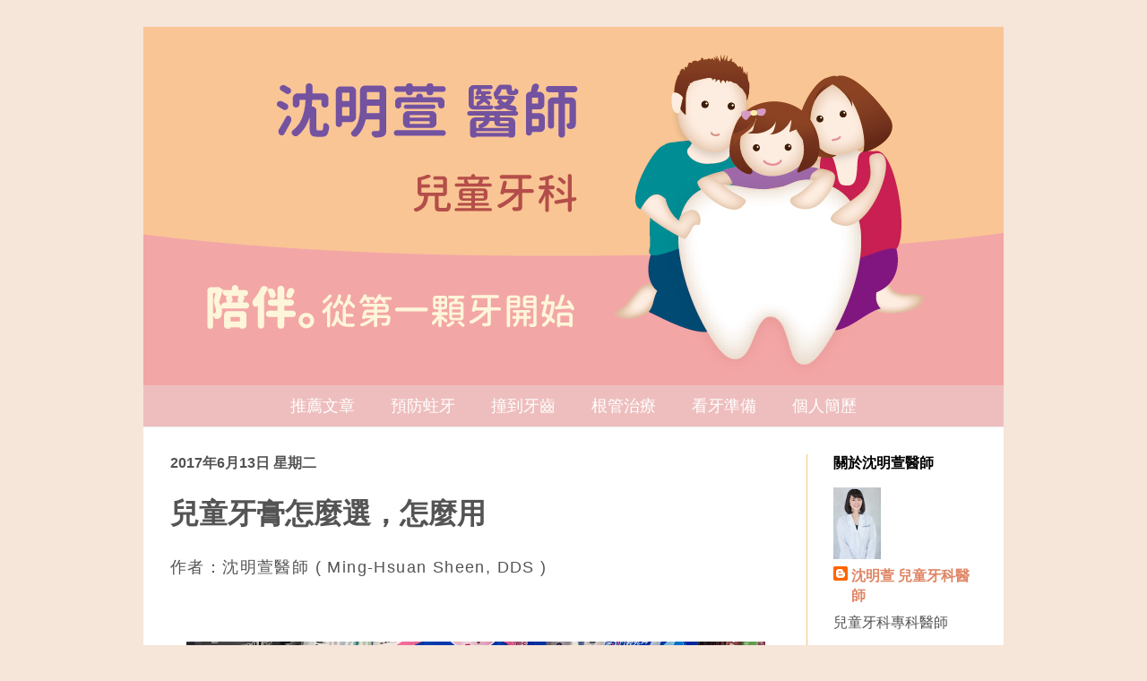

--- FILE ---
content_type: text/html; charset=UTF-8
request_url: http://www.pedosheen.com/2017/06/blog-post.html
body_size: 16961
content:
<!DOCTYPE html>
<!-- Created by Jainn-Shiun Chiu, Wei-Lin Tsai, I-Chen Tsai. Maintained and updated by Wei-Lin Tsai, I-Chen Tsai. (20170314) --><html class='v2' dir='ltr' itemscope='itemscope' itemtype='http://schema.org/Blog' xmlns='http://www.w3.org/1999/xhtml' xmlns:b='http://www.google.com/2005/gml/b' xmlns:data='http://www.google.com/2005/gml/data' xmlns:expr='http://www.google.com/2005/gml/expr'>
<head>
<link href='https://www.blogger.com/static/v1/widgets/335934321-css_bundle_v2.css' rel='stylesheet' type='text/css'/>
<meta content='width=1100' name='viewport'/>
<meta content='text/html; charset=UTF-8' http-equiv='Content-Type'/>
<meta content='blogger' name='generator'/>
<link href='http://www.pedosheen.com/favicon.ico' rel='icon' type='image/x-icon'/>
<link href='http://www.pedosheen.com/2017/06/blog-post.html' rel='canonical'/>
<link rel="alternate" type="application/atom+xml" title="兒童牙醫沈明萱 - Atom" href="http://www.pedosheen.com/feeds/posts/default" />
<link rel="alternate" type="application/rss+xml" title="兒童牙醫沈明萱 - RSS" href="http://www.pedosheen.com/feeds/posts/default?alt=rss" />
<link rel="service.post" type="application/atom+xml" title="兒童牙醫沈明萱 - Atom" href="https://www.blogger.com/feeds/677623464809643408/posts/default" />

<link rel="alternate" type="application/atom+xml" title="兒童牙醫沈明萱 - Atom" href="http://www.pedosheen.com/feeds/8364341833214825255/comments/default" />
<!--Can't find substitution for tag [blog.ieCssRetrofitLinks]-->
<link href='https://blogger.googleusercontent.com/img/b/R29vZ2xl/AVvXsEgRPBZe6XRf19QipinHG2yvfZJZvd3YT5XSsWS7MJ2z_PLAowAb4_XfIibGPNf5FE5Pb6CTuO2NtNfHkNmfqDSXBKDLxk3Jfvf27apJPGeDjlRB3J7VkMtkieg-e5Af301QtWe5lCw6waE/s1600/%25E7%2589%2599%25E8%2586%258F.001.jpeg' rel='image_src'/>
<meta content='市售的牙膏品牌這麼多，各位爸爸、媽媽是如何幫小朋友選牙膏呢？' name='description'/>
<meta content='http://www.pedosheen.com/2017/06/blog-post.html' property='og:url'/>
<meta content='兒童牙膏怎麼選，怎麼用' property='og:title'/>
<meta content='市售的牙膏品牌這麼多，各位爸爸、媽媽是如何幫小朋友選牙膏呢？' property='og:description'/>
<meta content='https://blogger.googleusercontent.com/img/b/R29vZ2xl/AVvXsEgRPBZe6XRf19QipinHG2yvfZJZvd3YT5XSsWS7MJ2z_PLAowAb4_XfIibGPNf5FE5Pb6CTuO2NtNfHkNmfqDSXBKDLxk3Jfvf27apJPGeDjlRB3J7VkMtkieg-e5Af301QtWe5lCw6waE/w1200-h630-p-k-no-nu/%25E7%2589%2599%25E8%2586%258F.001.jpeg' property='og:image'/>
<!-- Begin Open Graph metadata -->
<meta content='兒童牙醫沈明萱' property='og:site_name'/>
<meta content='市售的牙膏品牌這麼多，各位爸爸、媽媽是如何幫小朋友選牙膏呢？' itemprop='description' property='og:description'/>
<meta content='188958798173161' property='fb:app_id'/>
<meta content='article' property='og:type'/>
<meta content='兒童牙膏怎麼選，怎麼用 | 兒童牙醫沈明萱' property='og:title'/>
<meta content='兒童牙膏怎麼選，怎麼用' itemprop='keywords'/>
<meta content='https://blogger.googleusercontent.com/img/b/R29vZ2xl/AVvXsEgRPBZe6XRf19QipinHG2yvfZJZvd3YT5XSsWS7MJ2z_PLAowAb4_XfIibGPNf5FE5Pb6CTuO2NtNfHkNmfqDSXBKDLxk3Jfvf27apJPGeDjlRB3J7VkMtkieg-e5Af301QtWe5lCw6waE/s1600/%25E7%2589%2599%25E8%2586%258F.001.jpeg' itemprop='image' name='twitter:image' property='og:image'/>
<meta content='1200' property='og:image:width'/>
<meta content='630' property='og:image:height'/>
<meta content='zh_TW' property='og:locale'/>
<!-- End Open Graph metadata -->
<title>兒童牙醫沈明萱: 兒童牙膏怎麼選&#65292;怎麼用</title>
<style id='page-skin-1' type='text/css'><!--
/*
-----------------------------------------------
Blogger Template Style    Name:     Simple
Designer: Josh Peterson   URL:      www.noaesthetic.com
----------------------------------------------- */
#navbar-iframe{opacity:0.0;filter:alpha(Opacity=0)}
#navbar-iframe:hover{opacity:1.0;filter:alpha(Opacity=100, FinishedOpacity=100)}
/* Variable definitions
====================
<Variable name="keycolor" description="Main Color" type="color" default="#66bbdd"/>
<Group description="Page Text" selector="body">
<Variable name="body.font" description="Font" type="font"
default="normal normal 12px 微軟正黑體, Arial, Tahoma, Helvetica, FreeSans, sans-serif"/>
<Variable name="body.text.color" description="Text Color" type="color" default="#222222"/>
</Group>
<Group description="Backgrounds" selector=".body-fauxcolumns-outer">
<Variable name="body.background.color" description="Outer Background" type="color" default="#66bbdd"/>
<Variable name="content.background.color" description="Main Background" type="color" default="#ffffff"/>
<Variable name="header.background.color" description="Header Background" type="color" default="transparent"/>
</Group>
<Group description="Links" selector=".main-outer">
<Variable name="link.color" description="Link Color" type="color" default="#2288bb"/>
<Variable name="link.visited.color" description="Visited Color" type="color" default="#888888"/>
<Variable name="link.hover.color" description="Hover Color" type="color" default="#33aaff"/>
</Group>
<Group description="Blog Title" selector=".header h1">
<Variable name="header.font" description="Font" type="font"
default="normal normal 60px 微軟正黑體, Arial, Tahoma, Helvetica, FreeSans, sans-serif"/>
<Variable name="header.text.color" description="Title Color" type="color" default="#3399bb" />
</Group>
<Group description="Blog Description" selector=".header .description">
<Variable name="description.text.color" description="Description Color" type="color"
default="#777777" />
</Group>
<Group description="Tabs Text" selector=".tabs-inner .widget li a">
<Variable name="tabs.font" description="Font" type="font"
default="normal normal 14px 微軟正黑體, Arial, Tahoma, Helvetica, FreeSans, sans-serif"/>
<Variable name="tabs.text.color" description="Text Color" type="color" default="#999999"/>
<Variable name="tabs.selected.text.color" description="Selected Color" type="color" default="#000000"/>
</Group>
<Group description="Tabs Background" selector=".tabs-outer .PageList">
<Variable name="tabs.background.color" description="Background Color" type="color" default="#f5f5f5"/>
<Variable name="tabs.selected.background.color" description="Selected Color" type="color" default="#eeeeee"/>
</Group>
<Group description="Post Title" selector="h3.post-title, .comments h4">
<Variable name="post.title.font" description="Font" type="font"
default="normal normal 22px 微軟正黑體, Arial, Tahoma, Helvetica, FreeSans, sans-serif"/>
</Group>
<Group description="Date Header" selector=".date-header">
<Variable name="date.header.color" description="Text Color" type="color"
default="#545454"/>
<Variable name="date.header.background.color" description="Background Color" type="color"
default="transparent"/>
</Group>
<Group description="Post Footer" selector=".post-footer">
<Variable name="post.footer.text.color" description="Text Color" type="color" default="#666666"/>
<Variable name="post.footer.background.color" description="Background Color" type="color"
default="#f9f9f9"/>
<Variable name="post.footer.border.color" description="Shadow Color" type="color" default="#eeeeee"/>
</Group>
<Group description="Gadgets" selector="h2">
<Variable name="widget.title.font" description="Title Font" type="font"
default="normal bold 11px 微軟正黑體, Arial, Tahoma, Helvetica, FreeSans, sans-serif"/>
<Variable name="widget.title.text.color" description="Title Color" type="color" default="#000000"/>
<Variable name="widget.alternate.text.color" description="Alternate Color" type="color" default="#999999"/>
</Group>
<Group description="Images" selector=".main-inner">
<Variable name="image.background.color" description="Background Color" type="color" default="#ffffff"/>
<Variable name="image.border.color" description="Border Color" type="color" default="#eeeeee"/>
<Variable name="image.text.color" description="Caption Text Color" type="color" default="#545454"/>
</Group>
<Group description="Accents" selector=".content-inner">
<Variable name="body.rule.color" description="Separator Line Color" type="color" default="#eeeeee"/>
<Variable name="tabs.border.color" description="Tabs Border Color" type="color" default="#f0c486"/>
</Group>
<Variable name="body.background" description="Body Background" type="background"
color="#f6e5d9" default="$(color) none repeat scroll top left"/>
<Variable name="body.background.override" description="Body Background Override" type="string" default=""/>
<Variable name="body.background.gradient.cap" description="Body Gradient Cap" type="url"
default="url(http://www.blogblog.com/1kt/simple/gradients_light.png)"/>
<Variable name="body.background.gradient.tile" description="Body Gradient Tile" type="url"
default="url(http://www.blogblog.com/1kt/simple/body_gradient_tile_light.png)"/>
<Variable name="content.background.color.selector" description="Content Background Color Selector" type="string" default=".content-inner"/>
<Variable name="content.padding" description="Content Padding" type="length" default="10px"/>
<Variable name="content.padding.horizontal" description="Content Horizontal Padding" type="length" default="0px"/>
<Variable name="content.shadow.spread" description="Content Shadow Spread" type="length" default="40px"/>
<Variable name="content.shadow.spread.webkit" description="Content Shadow Spread (WebKit)" type="length" default="5px"/>
<Variable name="content.shadow.spread.ie" description="Content Shadow Spread (IE)" type="length" default="10px"/>
<Variable name="main.border.width" description="Main Border Width" type="length" default="0"/>
<Variable name="header.background.gradient" description="Header Gradient" type="url" default="none"/>
<Variable name="header.shadow.offset.left" description="Header Shadow Offset Left" type="length" default="-1px"/>
<Variable name="header.shadow.offset.top" description="Header Shadow Offset Top" type="length" default="-1px"/>
<Variable name="header.shadow.spread" description="Header Shadow Spread" type="length" default="1px"/>
<Variable name="header.padding" description="Header Padding" type="length" default="30px"/>
<Variable name="header.border.size" description="Header Border Size" type="length" default="1px"/>
<Variable name="header.bottom.border.size" description="Header Bottom Border Size" type="length" default="0"/>
<Variable name="header.border.horizontalsize" description="Header Horizontal Border Size" type="length" default="0"/>
<Variable name="description.text.size" description="Description Text Size" type="string" default="140%"/>
<Variable name="tabs.margin.top" description="Tabs Margin Top" type="length" default="0" />
<Variable name="tabs.margin.side" description="Tabs Side Margin" type="length" default="30px" />
<Variable name="tabs.background.gradient" description="Tabs Background Gradient" type="url"
default="url(http://www.blogblog.com/1kt/simple/gradients_light.png)"/>
<Variable name="tabs.border.width" description="Tabs Border Width" type="length" default="1px"/>
<Variable name="tabs.bevel.border.width" description="Tabs Bevel Border Width" type="length" default="1px"/>
<Variable name="date.header.padding" description="Date Header Padding" type="string" default="inherit"/>
<Variable name="date.header.letterspacing" description="Date Header Letter Spacing" type="string" default="inherit"/>
<Variable name="date.header.margin" description="Date Header Margin" type="string" default="inherit"/>
<Variable name="post.margin.bottom" description="Post Bottom Margin" type="length" default="25px"/>
<Variable name="image.border.small.size" description="Image Border Small Size" type="length" default="2px"/>
<Variable name="image.border.large.size" description="Image Border Large Size" type="length" default="5px"/>
<Variable name="page.width.selector" description="Page Width Selector" type="string" default=".region-inner"/>
<Variable name="page.width" description="Page Width" type="string" default="auto"/>
<Variable name="main.section.margin" description="Main Section Margin" type="length" default="15px"/>
<Variable name="main.padding" description="Main Padding" type="length" default="15px"/>
<Variable name="main.padding.top" description="Main Padding Top" type="length" default="30px"/>
<Variable name="main.padding.bottom" description="Main Padding Bottom" type="length" default="30px"/>
<Variable name="paging.background"
color="#ffffff"
description="Background of blog paging area" type="background"
default="transparent none no-repeat scroll top center"/>
<Variable name="footer.bevel" description="Bevel border length of footer" type="length" default="0"/>
<Variable name="mobile.background.overlay" description="Mobile Background Overlay" type="string"
default="transparent none repeat scroll top left"/>
<Variable name="mobile.background.size" description="Mobile Background Size" type="string" default="auto"/>
<Variable name="mobile.button.color" description="Mobile Button Color" type="color" default="#ffffff" />
<Variable name="startSide" description="Side where text starts in blog language" type="automatic" default="left"/>
<Variable name="endSide" description="Side where text ends in blog language" type="automatic" default="right"/>
*/
/* Content
----------------------------------------------- */
body {
font: normal normal 16px 微軟正黑體, Arial, Tahoma, Helvetica, FreeSans, sans-serif;
color: #545454;
background: #f6e5d9 none repeat scroll top left;
padding: 0 40px 40px 40px;
}
html body .region-inner {
min-width: 0;
max-width: 100%;
width: auto;
}
a:link {
text-decoration:none;
color: #e08666;
}
a:visited {
text-decoration:none;
color: #a8d7cc;
}
a:hover {
text-decoration:none;
color: #991600;
}
.body-fauxcolumn-outer .fauxcolumn-inner {
background: transparent none repeat scroll top left;
_background-image: none;
}
.body-fauxcolumn-outer .cap-top {
position: absolute;
z-index: 1;
height: 400px;
width: 100%;
background: #f6e5d9 none repeat scroll top left;
}
.body-fauxcolumn-outer .cap-top .cap-left {
width: 100%;
background: transparent none repeat-x scroll top left;
_background-image: none;
}
.content-inner {
padding: 0px 0px;
}
.content-inner {
background-color: #ffffff;
}
/* Header
----------------------------------------------- */
.header-outer {
background: #ffffff url(http://www.blogblog.com/1kt/simple/gradients_light.png) repeat-x scroll 0 -400px;
_background-image: none;
}
.Header h1 {
font: normal normal 60px 微軟正黑體, Arial, Tahoma, Helvetica, FreeSans, sans-serif;
color: #c93c41;
text-shadow: 1px 2px 3px rgba(0, 0, 0, .2);
}
.Header h1 a {
color: #c93c41;
}
.Header .description {
font-size: 140%;
color: #838383;
}
.header-inner .Header .titlewrapper {
padding: 22px 30px;
}
.header-inner .Header .descriptionwrapper {
padding: 0 30px;
}
#Header1_headerimg {width: 100% !important; text-align: center;height: 100% !important;}
/* Tabs
----------------------------------------------- */
.tabs-inner .section:first-child {
border-top: 0 solid #eeeeee;
}
.tabs-inner .section:first-child ul {
margin-top: -0;
border-top: 0 solid #eeeeee;
border-left: 0 solid #eeeeee;
border-right: 0 solid #eeeeee;
}
.tabs-inner .widget ul {
background: #eebebe url(http://www.blogblog.com/1kt/simple/gradients_light.png) repeat-x scroll 0 -800px;
_background-image: none;
border-bottom: 1px solid #eeeeee;
margin-top: 0;
margin-left: -30px;
margin-right: -30px;
}
.tabs-inner .widget li a {
display: inline-block;
padding: .6em 1em;
font: normal normal 18px 微軟正黑體, Arial, Tahoma, Helvetica, FreeSans, sans-serif;
color: #ffffff;
border-left: 1px solid #ffffff;
border-right: 1px solid #eeeeee;
}
.tabs-inner .widget li:first-child a {
border-left: none;
}
.tabs-inner .widget li.selected a, .tabs-inner .widget li a:hover {
color: #ea9999;
background-color: #f1f1f1;
text-decoration: none;
}
/* Columns
----------------------------------------------- */
.main-outer {
border-top: 0 solid #f0c486;
}
.fauxcolumn-left-outer .fauxcolumn-inner {
border-right: 1px solid #f0c486;
}
.fauxcolumn-right-outer .fauxcolumn-inner {
border-left: 1px solid #f0c486;
}
/* Headings
----------------------------------------------- */
h2 {
margin: 0 0 1em 0;
font: normal bold 16px 微軟正黑體, Arial, Tahoma, Helvetica, FreeSans, sans-serif;
color: #000000;
text-transform: uppercase;
}
/* Widgets
----------------------------------------------- */
.widget .zippy {
color: #a0a0a0;
text-shadow: 2px 2px 1px rgba(0, 0, 0, .1);
}
.widget .popular-posts ul {
list-style: none;
}
/* Posts
----------------------------------------------- */
.date-header span {h2
background-color: rgba(82, 82, 82, 0);
color: #535353;
padding: inherit;
letter-spacing: inherit;
margin: inherit;
}
.main-inner {
padding-top: 30px;
padding-bottom: 30px;
}
.main-inner .column-center-inner {
padding: 0 15px;
}
.main-inner .column-center-inner .section {
margin: 0 15px;
}
.post {
margin: 0 0 25px 0;
}
h3.post-title, .comments h4 {
font: normal bold 32px 微軟正黑體, Arial, Tahoma, Helvetica, FreeSans, sans-serif;
margin: 0.75em 0 0;
}
.post-body {
font-size: 110%;
line-height: 1.4;
position: relative;
}
/*
.post-body img, .post-body .tr-caption-container, .Profile img, .Image img,
.BlogList .item-thumbnail img {
padding: 2px;
background: #ffffff;
border: 1px solid #f1f1f1;
-moz-box-shadow: 1px 1px 5px rgba(0, 0, 0, .1);
-webkit-box-shadow: 1px 1px 5px rgba(0, 0, 0, .1);
box-shadow: 1px 1px 5px rgba(0, 0, 0, .1);
}
.post-body img, .post-body .tr-caption-container {
padding: 5px;
}
.post-body .tr-caption-container {
color: #222222;
}
.post-body .tr-caption-container img {
padding: 0;
background: transparent;
border: none;
-moz-box-shadow: 0 0 0 rgba(0, 0, 0, .1);
-webkit-box-shadow: 0 0 0 rgba(0, 0, 0, .1);
box-shadow: 0 0 0 rgba(0, 0, 0, .1);
}
*/
.post-header {
margin: 0 0 1.5em;
line-height: 1.6;
font-size: 90%;
}
.post-footer {
margin: 20px -2px 100px;
padding: 5px 5px 0px 5px;
color: #757575;
background-color: #fcfcfc;
border-bottom: 0px solid #f1f1f1;
line-height: 0;
font-size: 90%;
}
#comments .comment-author {
padding-top: 1.5em;
border-top: 1px solid #f0c486;
background-position: 0 1.5em;
}
#comments .comment-author:first-child {
padding-top: 0;
border-top: none;
}
.avatar-image-container {
margin: .2em 0 0;
}
#comments .avatar-image-container img {
border: 1px solid #f1f1f1;
}
/* Comments
----------------------------------------------- */
.comments .comments-content .icon.blog-author {
background-repeat: no-repeat;
background-image: url([data-uri]);
}
.comments .comments-content .loadmore a {
border-top: 1px solid #a0a0a0;
border-bottom: 1px solid #a0a0a0;
}
.comments .comment-thread.inline-thread {
background-color: #fcfcfc;
}
.comments .continue {
border-top: 2px solid #a0a0a0;
}
/* Accents
---------------------------------------------- */
.section-columns td.columns-cell {
border-left: 1px solid #f0c486;
}
.blog-pager {
background: transparent none no-repeat scroll top center;
}
.blog-pager-older-link, .home-link,
.blog-pager-newer-link {
background-color: #ffffff;
padding: 5px;
}
.footer-outer {
border-top: 0 dashed #bbbbbb;
height: 0;
}
/* Mobile
----------------------------------------------- */
.mobile .post-body {
line-height: 1.9em;
}
.mobile .CustomSearch {
margin: 25px 10px 25px 12px;
}
.mobile .BlogSearch {margin: 5px 20px 35px 12px;}
.mobile .Stats {margin: 5px 20px 35px 12px;}
.mobile .LinkList {margin: 5px 20px 35px 12px;}
.mobile .PopularPosts {margin: 5px 20px 35px 12px;}
.mobile .BlogArchive {margin: 5px 20px 25px 12px;}
.mobile .HTML {margin: 5px 20px 25px 12px;}
body.mobile  {
background-size: auto;
}
.mobile .body-fauxcolumn-outer {
background: transparent none repeat scroll top left;
}
.mobile .body-fauxcolumn-outer .cap-top {
background-size: 100% auto;
}
.mobile .content-outer {
-webkit-box-shadow: 0 0 3px rgba(0, 0, 0, .15);
box-shadow: 0 0 3px rgba(0, 0, 0, .15);
}
body.mobile .AdSense {
margin: 0 -40px;
}
.mobile .tabs-inner .widget ul {
margin-left: 0;
margin-right: 0;
}
.mobile .post {
margin: 0;
}
.mobile .main-inner .column-center-inner .section {
margin: 0;
}
.mobile .date-header span {
padding: 0.1em 10px;
margin: 0 -10px;
}
.mobile h3.post-title {
margin-bottom: -0.3em; padding: 0;
}
.mobile .blog-pager {
background: transparent none no-repeat scroll top center;
}
.mobile .footer-outer {
border-top: none;
}
.mobile .main-inner, .mobile .footer-inner {
background-color: #ffffff;
}
.mobile-index-contents {
color: #545454;
}
.mobile-link-button {
background-color: #e08666;
}
.mobile-link-button a:link, .mobile-link-button a:visited {
color: #eebebe;
}
.mobile .tabs-inner .section:first-child {
border-top: none;
}
.mobile .tabs-inner .PageList .widget-content {
background-color: #f1f1f1;
color: #ea9999;
border-top: 1px solid #eeeeee;
border-bottom: 1px solid #eeeeee;
}
.mobile .tabs-inner .PageList .widget-content .pagelist-arrow {
border-left: 1px solid #eeeeee;
}
.post-body {
line-height: 1.9em;
letter-spacing: 1.4px;
}
.post-body ul,
.post-body ol,
.post-body li,
.post-body ul li,
.post-body blockquote
{ line-height: 1.9em;}
.post-body img {
max-width: 95%;
}
#mobile-homepage-title { width: 150%; display:inline;}
.PageList {text-align:center !important;}
.PageList li {display:inline !important; float:none !important;}
.tabs-inner .widget ul {background:#eebebe;}
.tabs-inner .PageList li a {border:0px solid grey;}h3 {
font-size: 32px;   line-height: 1.5em;
}
.video { position:relative; padding-bottom:56.25%; height:0; overflow:hidden;}
.video iframe, .video object, .video embed { position:absolute; top:0; left:0; width:100% !important; height:100%;}
.LinkList ul, .hierarchy ul, .archivedate expanded li {list-style: none;}

--></style>
<style id='template-skin-1' type='text/css'><!--
body {
min-width: 960px;
}
.content-outer, .content-fauxcolumn-outer, .region-inner {
min-width: 960px;
max-width: 960px;
_width: 960px;
}
.main-inner .columns {
padding-left: 0px;
padding-right: 220px;
}
.main-inner .fauxcolumn-center-outer {
left: 0px;
right: 220px;
/* IE6 does not respect left and right together */
_width: expression(this.parentNode.offsetWidth -
parseInt("0px") -
parseInt("220px") + 'px');
}
.main-inner .fauxcolumn-left-outer {
width: 0px;
}
.main-inner .fauxcolumn-right-outer {
width: 220px;
}
.main-inner .column-left-outer {
width: 0px;
right: 100%;
margin-left: -0px;
}
.main-inner .column-right-outer {
width: 220px;
margin-right: -220px;
}
#layout {
min-width: 0;
}
#layout .content-outer {
min-width: 0;
width: 800px;
}
#layout .region-inner {
min-width: 0;
width: auto;
}
--></style>
<style>
.post-labels {display: none;}
</style>
<link href='https://www.blogger.com/dyn-css/authorization.css?targetBlogID=677623464809643408&amp;zx=3b0b71e0-72d0-406b-bd97-51540a84d407' media='none' onload='if(media!=&#39;all&#39;)media=&#39;all&#39;' rel='stylesheet'/><noscript><link href='https://www.blogger.com/dyn-css/authorization.css?targetBlogID=677623464809643408&amp;zx=3b0b71e0-72d0-406b-bd97-51540a84d407' rel='stylesheet'/></noscript>
<meta name='google-adsense-platform-account' content='ca-host-pub-1556223355139109'/>
<meta name='google-adsense-platform-domain' content='blogspot.com'/>

</head>
<body class='loading'>
<!-- 不追蹤 Blogger 後台自己瀏覽量 start -->
<span id='notTrackBloggerOwnVisit'>WFU</span>
<script>
(function(){var a=document.getElementById("notTrackBloggerOwnVisit"),c;a.className="item-control blog-admin";c=window.getComputedStyle?window.getComputedStyle(a).display:a.currentStyle.display;if(c!="none"){var b=new Date();b.setDate(b.getDate()+365);document.cookie="_ns=2; expires="+b.toUTCString()+"; path=/; domain="+location.host}a.parentNode.removeChild(a)})();
</script>
<!-- 不追蹤 Blogger 後台自己瀏覽量 end, code by Reggie Li & WFU BLOG-->
<!-- Static page styling Start-->
<!-- http://www.bloggersentral.com -->
<!-- Static page styling End -->
<div class='fb-root' id='fb-root'></div>
<script type='text/javascript'>
(function(d, s, id) {
  var js, fjs = d.getElementsByTagName(s)[0];
  if (d.getElementById(id)) return;
  js = d.createElement(s); js.id = id;
  js.src = "//connect.facebook.net/zh_TW/sdk.js#xfbml=1&version=v2.6";
  fjs.parentNode.insertBefore(js, fjs);
}(document, 'script', 'facebook-jssdk'));
</script>
<div class='navbar no-items section' id='navbar' name='導覽列'>
</div>
<div class='body-fauxcolumns'>
<div class='fauxcolumn-outer body-fauxcolumn-outer'>
<div class='cap-top'>
<div class='cap-left'></div>
<div class='cap-right'></div>
</div>
<div class='fauxborder-left'>
<div class='fauxborder-right'></div>
<div class='fauxcolumn-inner'>
</div>
</div>
<div class='cap-bottom'>
<div class='cap-left'></div>
<div class='cap-right'></div>
</div>
</div>
</div>
<div class='content'>
<div class='content-fauxcolumns'>
<div class='fauxcolumn-outer content-fauxcolumn-outer'>
<div class='cap-top'>
<div class='cap-left'></div>
<div class='cap-right'></div>
</div>
<div class='fauxborder-left'>
<div class='fauxborder-right'></div>
<div class='fauxcolumn-inner'>
</div>
</div>
<div class='cap-bottom'>
<div class='cap-left'></div>
<div class='cap-right'></div>
</div>
</div>
</div>
<div class='content-outer'>
<div class='content-cap-top cap-top'>
<div class='cap-left'></div>
<div class='cap-right'></div>
</div>
<div class='fauxborder-left content-fauxborder-left'>
<div class='fauxborder-right content-fauxborder-right'></div>
<div class='content-inner'>
<header>
<div class='header-outer'>
<div class='header-cap-top cap-top'>
<div class='cap-left'></div>
<div class='cap-right'></div>
</div>
<div class='fauxborder-left header-fauxborder-left'>
<div class='fauxborder-right header-fauxborder-right'></div>
<div class='region-inner header-inner'>
<div class='header section' id='header'><div class='widget Header' data-version='1' id='Header1'>
<div id='header-inner'>
<a href='http://www.pedosheen.com/' style='display: block'>
<script type='text/javascript'>
(function(){
var pic = "https://blogger.googleusercontent.com/img/b/R29vZ2xl/AVvXsEiL6Pb0LEztpefnRoCj_ZUYNnKauifpIcZj8UbdAOoDPiku_-2jcx5Hqn_NI-zQr_Iml0WU8LPccv57ij46gcp0jzoIQtkdFMYJpN_RzEMjHfcSO5uU6cIeJNWnhZQwSvZcJYkNs_qIvZc/s960/banner-01.png";
pic = pic.replace("s400","s960");
document.write("<img alt='兒童牙醫沈明萱' height='400px; ' id='Header1_headerimg' src='"+ pic +"' style='display: block' width='960px; '/>")
} ) ( );
</script>
</a>
</div>
</div></div>
</div>
</div>
<div class='header-cap-bottom cap-bottom'>
<div class='cap-left'></div>
<div class='cap-right'></div>
</div>
</div>
</header>
<div class='tabs-outer'>
<div class='tabs-cap-top cap-top'>
<div class='cap-left'></div>
<div class='cap-right'></div>
</div>
<div class='fauxborder-left tabs-fauxborder-left'>
<div class='fauxborder-right tabs-fauxborder-right'></div>
<div class='region-inner tabs-inner'>
<div class='tabs section' id='crosscol'><div class='widget PageList' data-version='1' id='PageList1'>
<h2>網站頁籤</h2>
<div class='widget-content'>
<ul>
<li><a href='http://www.pedosheen.com/2021/09/blog-post.html'>推薦文章</a></li>
<li><a href='http://www.pedosheen.com/p/blog-page_26.html'>預防蛀牙</a></li>
<li><a href='http://www.pedosheen.com/p/blog-page_23.html'>撞到牙齒</a></li>
<li><a href='http://minghsuansheen.blogspot.tw/2017/03/blog-post_5.html'>根管治療</a></li>
<li><a href='http://www.pedosheen.com/p/blog-page_10.html'>看牙準備</a></li>
<li><a href='http://minghsuansheen.blogspot.tw/2017/06/blog-post_69.html'>個人簡歷</a></li>
</ul>
<div class='clear'></div>
</div>
</div></div>
<div class='tabs no-items section' id='crosscol-overflow'></div>
</div>
</div>
<div class='tabs-cap-bottom cap-bottom'>
<div class='cap-left'></div>
<div class='cap-right'></div>
</div>
</div>
<div class='main-outer'>
<div class='main-cap-top cap-top'>
<div class='cap-left'></div>
<div class='cap-right'></div>
</div>
<div class='fauxborder-left main-fauxborder-left'>
<div class='fauxborder-right main-fauxborder-right'></div>
<div class='region-inner main-inner'>
<div class='columns fauxcolumns'>
<div class='fauxcolumn-outer fauxcolumn-center-outer'>
<div class='cap-top'>
<div class='cap-left'></div>
<div class='cap-right'></div>
</div>
<div class='fauxborder-left'>
<div class='fauxborder-right'></div>
<div class='fauxcolumn-inner'>
</div>
</div>
<div class='cap-bottom'>
<div class='cap-left'></div>
<div class='cap-right'></div>
</div>
</div>
<div class='fauxcolumn-outer fauxcolumn-left-outer'>
<div class='cap-top'>
<div class='cap-left'></div>
<div class='cap-right'></div>
</div>
<div class='fauxborder-left'>
<div class='fauxborder-right'></div>
<div class='fauxcolumn-inner'>
</div>
</div>
<div class='cap-bottom'>
<div class='cap-left'></div>
<div class='cap-right'></div>
</div>
</div>
<div class='fauxcolumn-outer fauxcolumn-right-outer'>
<div class='cap-top'>
<div class='cap-left'></div>
<div class='cap-right'></div>
</div>
<div class='fauxborder-left'>
<div class='fauxborder-right'></div>
<div class='fauxcolumn-inner'>
</div>
</div>
<div class='cap-bottom'>
<div class='cap-left'></div>
<div class='cap-right'></div>
</div>
</div>
<!-- corrects IE6 width calculation -->
<div class='columns-inner'>
<div class='column-center-outer'>
<div class='column-center-inner'>
<div class='main section' id='main'><div class='widget Blog' data-version='1' id='Blog1'>
<div class='blog-posts hfeed'>
<!--Can't find substitution for tag [defaultAdStart]-->

          <div class="date-outer">
        
<h2 class='date-header'><span>2017年6月13日 星期二</span></h2>

          <div class="date-posts">
        
<div class='post-outer'>
<div class='post hentry' itemprop='blogPost' itemscope='itemscope' itemtype='http://schema.org/BlogPosting'>
<meta content='https://blogger.googleusercontent.com/img/b/R29vZ2xl/AVvXsEgRPBZe6XRf19QipinHG2yvfZJZvd3YT5XSsWS7MJ2z_PLAowAb4_XfIibGPNf5FE5Pb6CTuO2NtNfHkNmfqDSXBKDLxk3Jfvf27apJPGeDjlRB3J7VkMtkieg-e5Af301QtWe5lCw6waE/s1600/%25E7%2589%2599%25E8%2586%258F.001.jpeg' itemprop='image_url'/>
<meta content='677623464809643408' itemprop='blogId'/>
<meta content='8364341833214825255' itemprop='postId'/>
<a name='8364341833214825255'></a>
<h3 class='post-title entry-title' itemprop='name'>
兒童牙膏怎麼選&#65292;怎麼用
</h3>
<div class='post-header'>
<div class='post-header-line-1'></div>
</div>
<div class='post-body entry-content' id='post-body-8364341833214825255'>
<div class="separator" style="clear: both; text-align: left;">
作者&#65306;沈明萱醫師 ( Ming-Hsuan Sheen, DDS )</div>
<div class="separator" style="clear: both; text-align: left;">
<br /></div>
<div class="separator" style="clear: both; text-align: left;">
<br /></div>
<div class="separator" style="clear: both; text-align: center;">
<a href="https://blogger.googleusercontent.com/img/b/R29vZ2xl/AVvXsEgRPBZe6XRf19QipinHG2yvfZJZvd3YT5XSsWS7MJ2z_PLAowAb4_XfIibGPNf5FE5Pb6CTuO2NtNfHkNmfqDSXBKDLxk3Jfvf27apJPGeDjlRB3J7VkMtkieg-e5Af301QtWe5lCw6waE/s1600/%25E7%2589%2599%25E8%2586%258F.001.jpeg" style="margin-left: 1em; margin-right: 1em;"><img border="0" data-original-height="628" data-original-width="1200" src="https://blogger.googleusercontent.com/img/b/R29vZ2xl/AVvXsEgRPBZe6XRf19QipinHG2yvfZJZvd3YT5XSsWS7MJ2z_PLAowAb4_XfIibGPNf5FE5Pb6CTuO2NtNfHkNmfqDSXBKDLxk3Jfvf27apJPGeDjlRB3J7VkMtkieg-e5Af301QtWe5lCw6waE/s1600/%25E7%2589%2599%25E8%2586%258F.001.jpeg" /></a></div>
<br />
<br /><div>美妝店&#12289;大賣場的生活用品區&#65292;架上呈列的牙膏品牌&#65292;不論成人或是兒童的&#65292;琳瑯滿目幾十種&#65292;該如何挑選呢&#65311;</div><div><br /></div><div>小朋友通常會選擇喜愛的卡通圖案&#65292;像是巧虎&#12289;閃電麥坤&#12289;艾莎公主&#12290;家長則比較在意品牌&#12289;產地和味道&#12290;但是&#65292;你知道哪些牙膏成分才有預防蛀牙的效果嗎&#65311;還有&#65292;牙膏要擠多少才夠&#12289;刷完牙其實不用漱口&#65311;每天都會用的牙膏&#65292;如何選&#12289;如何用&#65292;一起來看看吧&#12290;</div><div><br /></div><span><a name="more"></a></span><div><br /></div>
<h3>有些牙膏會標榜含氟&#12289;加鈣&#12289;木醣醇或唾液酵素&#65292;這些成分該怎麼選&#65311;</h3><div><br /></div><div>要預防蛀牙&#65292;建議挑選含氟量至少1000ppm的牙膏&#12290;世界各國廣泛用於預防蛀牙的成分就是&#12300;氟&#12301;&#12290;氟化物可以促進牙齒的再礦化&#65292;並阻止蛀牙菌的新陳代謝&#12290;</div><div><br /></div><div>台灣市售的兒童牙膏含氟量差異很大&#65292;從不含氟&#12289;500ppm到1450ppm都有&#12290;建議選擇含氟量至少1000ppm的牙膏&#65292;才有預防蛀牙的效果&#12290;</div><div><br /></div><div><br /></div><h3 style="text-align: left;">幾歲開始使用牙膏&#65311;</h3><div><br /></div><div>小嬰兒長牙齒前&#65292;喝奶後可以使用指套或紗布巾沾開水清潔&#12290;小嬰兒長第一顆乳牙後&#65292;就可以開始使用含氟量 1000 ppm的牙膏刷牙&#65292;一天中有兩次刷牙使用含氟牙膏&#12290;</div><div><br /></div><div><br /></div><h3 style="text-align: left;">牙膏要擠多少才夠&#65311;</h3><div><br /></div><div>三歲以下孩童&#65292;每次用量一顆米粒大&#12290;三到六歲的孩子&#65292;每次刷牙使用豌豆大小的牙膏用量&#12290;</div><div><br /></div><div style="text-align: left;"><br /></div><h3 style="text-align: left;">小嬰兒還不會漱口&#65292;是不是該挑選強調可吞食的牙膏呢&#65311;</h3><div><br /></div><div>可吞食的牙膏&#65292;通常不含氟化物&#12290;如果已經長牙齒的小嬰兒常吃甜食&#12289;喝含糖飲料&#65288;果汁&#12289;養樂多&#12289;優酪乳都算是&#65289;&#12289;奶睡&#65288;喝完奶沒有刷牙就直接睡著&#65289;或半夜還會討奶喝&#65292;仍建議使用含氟量1000ppm以上的牙膏&#65292;才能避免蛀牙&#12290;只要謹記三歲以下&#65292;牙膏每次用量一顆米粒大&#65292;就能避免氟化物過量&#12290;</div><div><br /></div><div><br /></div><h3 style="text-align: left;">氟化物過量會中毒嗎&#65311;</h3><div><br /></div><div>急性氟中毒會噁心&#12289;嘔吐或腹瀉&#12290;以五到六歲&#65292;約20公斤的小朋友為例&#65292;使用1000ppm的含氟牙膏&#65292;要一次吞食半條的家庭號牙膏&#65292;才可能達到中毒劑量&#12290;</div><div><br /></div><div>慢性氟中毒會導致氟斑齒&#65292;牙齒表面會有色素沉澱&#65292;影響美觀&#12290;氟斑齒較常見於有飲水加氟的地區&#65292;在台灣很少見&#65288;台灣沒有飲水加氟&#65289;&#12290;不過&#65292;仍要提醒家長&#65292;六歲以下的兒童使用氟化物&#65292;還是要注意用量&#12290;</div><div><br /></div><div><br /></div><h3 style="text-align: left;">兒童一定要買&#12300;兒童牙膏&#12301;嗎&#65311;可不可以用成人牙膏&#65311;</h3><div><br /></div><div>成人牙膏只要有含氟化物1000ppm以上&#65292;一樣有預防蛀牙的效果&#12290;只是成人牙膏通常有添加薄荷&#65292;大部分的兒童不喜歡薄荷清涼的味道&#12290;</div><div><br /></div><div><br /></div><h3 style="text-align: left;">小孩會排斥牙膏的味道&#65292;找不到喜歡的口味&#65292;該怎麼辦&#65311;</h3><div><br /></div><div>真的找不到喜歡的牙膏&#65292;可以從其他管道補充氟化物&#12290;例如氟錠&#12289;含氟化物的牙齒乳膏&#12289;找牙醫師塗氟&#12290;不過&#65292;不論是美國或台灣的兒童牙科醫學會&#65292;都強調且推廣使用1000ppm的含氟牙膏&#65292;所以&#65292;儘量讓兒童從小習慣使用含氟牙膏刷牙&#12290;</div><div><br /></div><div><br /></div><h3 style="text-align: left;">刷完牙一定要漱口&#65311;</h3><div><br /></div><div>大多數市售的牙膏含有發泡劑&#65292;刷牙時會產生很多泡沫&#65292;大家就會習慣大口漱口&#65292;把泡沫漱掉&#12290;但其實這樣做的同時也把殘存在牙齒表面的氟化物漱光光&#65292;含氟牙膏的效果大打折扣&#12290;</div><div><br /></div><div>美國兒童牙科醫學會建議&#65292;刷完牙其實不用漱口&#65292;只要把多餘的牙膏和泡沫吐掉即可&#12290;這樣才能讓氟化物停留在牙齒表面&#65292;達到預防蛀牙的效果&#12290;</div><div><br /></div><div>建議挑選低泡沫配方&#65292;也就是不含起泡劑的牙膏&#12290;除了能減少不必要的漱口&#65292;爸媽幫小朋友刷牙時&#65292;不會被一堆泡泡干擾視線&#65292;更能仔細地做好牙齒的清潔&#12290;</div><div><br /></div><div><br /></div><div>看完落落長的文章&#65292;還是不知道要買哪個牌子&#65292;大家不妨看以下的影片&#65292;有針對台灣賣場常見的品牌&#65292;分析產地&#12289;含氟量和口味&#12290;</div><div><br /></div><div class="separator" style="clear: both; text-align: center;"><iframe allowfullscreen="" class="BLOG_video_class" height="315" src="https://www.youtube.com/embed/vCdDI0nA1LU" width="560" youtube-src-id="vCdDI0nA1LU"></iframe></div><br /><div><br /></div><h3 style="text-align: left;">重點回顧</h3><div><br /></div><div>預防蛀牙&#65292;選牙膏的三大原則</div><div><br /></div><div>1 要含&#12300;氟&#12301;&#65306;世界公認預防蛀牙最有效的成分</div><div><br /></div><div>2 含氟量至少 1000 ppm&#65306;含氟量1000ppm以上的牙膏才有預防蛀牙的效果</div><div><br /></div><div>3 低泡沫配方&#65306;選擇不含起泡劑的牙膏&#65292;才能減少漱口&#65292;讓氟化物留在牙齒表面&#12290;</div><div><br /></div><div><br /></div><div><br /></div><div><div>參考資料&#65306;</div><div>American Academy of Pediatric Dentistry. Fluoride therapy. The Reference Manual of Pediatric Dentistry. Chicago, Ill.: American Academy of Pediatric Dentistry; 2020:288-91</div></div><div><br /></div>
本文更新於2021.01.15<br />
<br />
<h3>
延伸閱讀</h3>
<div>
<br /></div>
<div>
<a href="http://www.pedosheen.com/2018/09/blog-post.html" target="_blank">3步驟選對牙齒的補品 - 氟化物</a><br />
<br />
<a href="http://www.pedosheen.com/2018/05/blog-post_22.html" style="font-size: medium; font-weight: normal;" target="_blank">乳牙蛀牙&#65292;補牙或換牙就沒事了&#65311;關於蛀牙常見的三個迷思</a><br />
<div>
<br /></div>
<a href="http://www.pedosheen.com/2018/03/blog-post.html" target="_blank">蛀牙一補再補?補牙失敗原因探討</a><br />
<div>
<br /></div>
<a href="http://www.pedosheen.com/2017/06/blog-post_20.html" target="_blank">成功刷牙的關鍵&#65306;&#12300;地點&#12301;和&#12300;姿勢&#12301;</a><br />
<div>
<br />
<a href="http://minghsuansheen.blogspot.tw/2017/06/blog-post_14.html">關於刷牙&#65292;父母一定要知道的三原則</a></div>
<br />
<a href="http://minghsuansheen.blogspot.tw/2017/03/blog-post_15.html" target="_blank">吃鈣可以補牙齒&#65311;</a></div>
<div style='clear: both;'></div>
</div>
<div class='post-footer'>
<div class='fb-like' data-href='http://www.pedosheen.com/2017/06/blog-post.html' data-send='true' data-show-faces='true' data-width='310'></div>
<div class='line-share'></div>
<div style='height: 4px;'>
</div>
<a href='https://lineit.line.me/share/ui?url=http://www.pedosheen.com/2017/06/blog-post.html' target='_blank'><img height='20.2' src='https://4.bp.blogspot.com/-Bowa3T3aWTs/WMeLTn-imCI/AAAAAAAAYeE/XmFDxMnlB4ohXmJZHnoAxHCbv8PW5ud-wCLcB/s320/_Line_Share_button_SD.png'/></a>
<div class='post-footer-line post-footer-line-1'>
<span class='post-author vcard'>
</span>
<span class='post-timestamp'>
</span>
<span class='post-comment-link'>
</span>
<span class='post-icons'>
<span class='item-control blog-admin pid-23178238'>
<a href='https://www.blogger.com/post-edit.g?blogID=677623464809643408&postID=8364341833214825255&from=pencil' title='編輯文章'>
<img alt='' class='icon-action' height='18' src='https://resources.blogblog.com/img/icon18_edit_allbkg.gif' width='18'/>
</a>
</span>
</span>
<div class='post-share-buttons goog-inline-block'>
</div>
<span class='post-backlinks post-comment-link'>
</span>
</div>
<div class='post-footer-line post-footer-line-2'><span class='post-labels'>
標籤&#65306;
<a href='http://www.pedosheen.com/search/label/%E6%BD%94%E7%89%99%E5%B7%A5%E5%85%B7' rel='tag'>潔牙工具</a>
</span>
</div>
<div class='post-footer-line post-footer-line-3'><span class='post-location'>
</span>
</div>
</div>
</div>
<div class='comments' id='comments'>
<a name='comments'></a>
<div id='backlinks-container'>
<div id='Blog1_backlinks-container'>
</div>
</div>
</div>
</div>

        </div></div>
      
<!--Can't find substitution for tag [adEnd]-->
</div>
<div class='blog-pager' id='blog-pager'>
<span id='blog-pager-newer-link'>
<a class='blog-pager-newer-link' href='http://www.pedosheen.com/2017/06/blog-post_14.html' id='Blog1_blog-pager-newer-link' title='較新的文章'>較新的文章</a>
</span>
<span id='blog-pager-older-link'>
<a class='blog-pager-older-link' href='http://www.pedosheen.com/2017/06/blog-post_12.html' id='Blog1_blog-pager-older-link' title='較舊的文章'>較舊的文章</a>
</span>
</div>
<div class='clear'></div>
<div class='post-feeds'>
</div>
</div></div>
</div>
</div>
<div class='column-left-outer'>
<div class='column-left-inner'>
<aside>
</aside>
</div>
</div>
<div class='column-right-outer'>
<div class='column-right-inner'>
<aside>
<div class='sidebar section' id='sidebar-right-1'><div class='widget Profile' data-version='1' id='Profile1'>
<h2>關於沈明萱醫師</h2>
<div class='widget-content'>
<a href='https://www.blogger.com/profile/08255452752341006581'><img alt='我的相片' class='profile-img' height='80' src='//blogger.googleusercontent.com/img/b/R29vZ2xl/AVvXsEg6lXxO2844BvbW0UwLRJpVSp82HHM75GAvv77rJ0JpByd6zqRvLfy_f7UiVauQqPvjqCHA0braaDlHBEoJc9xW5LSjEDVdWIWZVaB0Hysm8ro0lRzT2UOC_gDRI0EA9Tw/s113/0C8A0054s.jpg' width='53'/></a>
<dl class='profile-datablock'>
<dt class='profile-data'>
<a class='profile-name-link g-profile' href='https://www.blogger.com/profile/08255452752341006581' rel='author' style='background-image: url(//www.blogger.com/img/logo-16.png);'>
沈明萱 兒童牙科醫師
</a>
</dt>
<dd class='profile-textblock'>兒童牙科專科醫師
&#9601;&#9601;&#9601;&#9601;&#9601;&#9601;&#9601;&#9601;&#9601;&#9601;著有&#12298;陪伴&#65292;從寶寶的第一顆牙開始&#65306;乳牙到恆牙的保健全書&#12299;


&#12304;粉絲專頁&#12305;https://www.facebook.com/pedosheen

&#12304;Youtube頻道 &#12305;www.youtube.com/c/pedosheen                              
                                                            
                                                            
    &#9601;&#9601;&#9601;&#9601;&#9601;&#9601;&#9601;&#9601;&#9601;&#12304;合作邀約 &#12305; service@babydentist.tw      
</dd>
</dl>
<a class='profile-link' href='https://www.blogger.com/profile/08255452752341006581' rel='author'>檢視我的完整簡介</a>
<div class='clear'></div>
</div>
</div><div class='widget BlogSearch' data-version='1' id='BlogSearch1'>
<h2 class='title'>搜尋</h2>
<div class='widget-content'>
<div id='BlogSearch1_form'>
<form action='http://www.pedosheen.com/search' class='gsc-search-box'>
<table cellpadding='0' cellspacing='0' class='gsc-search-box'>
<tbody>
<tr>
<td class='gsc-input'>
<input autocomplete='off' class='gsc-input' name='q' size='10' title='search' type='text' value=''/>
</td>
<td class='gsc-search-button'>
<input class='gsc-search-button' title='search' type='submit' value='搜尋'/>
</td>
</tr>
</tbody>
</table>
</form>
</div>
</div>
<div class='clear'></div>
</div><div class='widget Stats' data-version='1' id='Stats1'>
<h2>總網頁瀏覽量</h2>
<div class='widget-content'>
<div id='Stats1_content' style='display: none;'>
<script src='https://www.gstatic.com/charts/loader.js' type='text/javascript'></script>
<span id='Stats1_sparklinespan' style='display:inline-block; width:75px; height:30px'></span>
<span class='counter-wrapper text-counter-wrapper' id='Stats1_totalCount'>
</span>
<div class='clear'></div>
</div>
</div>
</div><div class='widget PopularPosts' data-version='1' id='PopularPosts1'>
<h2>熱門文章</h2>
<div class='widget-content popular-posts'>
<ul>
<li>
<a href='http://www.pedosheen.com/2019/07/blog-post_19.html'>撞到牙齒怎麼辦&#65311;四大症狀務必當心</a>
</li>
<li>
<a href='http://www.pedosheen.com/2017/06/blog-post_14.html'>關於刷牙&#65292;父母一定要知道的三原則</a>
</li>
<li>
<a href='http://www.pedosheen.com/2021/04/blog-post.html'>長牙齒會發燒嗎&#65311;長牙的時間和四大症狀</a>
</li>
<li>
<a href='http://www.pedosheen.com/2017/06/blog-post.html'>兒童牙膏怎麼選&#65292;怎麼用</a>
</li>
<li>
<a href='http://www.pedosheen.com/2017/06/blog-post_20.html'>成功刷牙的關鍵&#65306;&#12300;地點&#12301;和&#12300;姿勢&#12301;</a>
</li>
<li>
<a href='http://www.pedosheen.com/2018/08/blog-post.html'>換牙期的注意事項&#65306;兩重點及五大疑問</a>
</li>
<li>
<a href='http://www.pedosheen.com/2018/09/blog-post.html'>3步驟選對牙齒的補品 - 氟化物</a>
</li>
<li>
<a href='http://www.pedosheen.com/2017/03/blog-post_5.html'>抽神經好可怕&#65311;乳牙抽神經&#65288;根管治療&#65289;的五大疑問QA</a>
</li>
<li>
<a href='http://www.pedosheen.com/2020/12/blog-post.html'>牙齒黑黑的&#65292;代表蛀牙很嚴重&#65311;且慢&#65292;先檢查是不是靜止型蛀牙</a>
</li>
<li>
<a href='http://www.pedosheen.com/2018/12/blog-post.html'>好好刷牙的秘密武器&#65306;牙菌斑顯示劑</a>
</li>
</ul>
<div class='clear'></div>
</div>
</div><div class='widget Label' data-version='1' id='Label1'>
<h2>標籤</h2>
<div class='widget-content list-label-widget-content'>
<ul>
<li>
<a dir='ltr' href='http://www.pedosheen.com/search/label/%E6%BD%94%E7%89%99%E5%B7%A5%E5%85%B7'>潔牙工具</a>
<span dir='ltr'>(6)</span>
</li>
<li>
<a dir='ltr' href='http://www.pedosheen.com/search/label/%E7%89%99%E9%BD%92%E5%A4%96%E5%82%B7'>牙齒外傷</a>
<span dir='ltr'>(4)</span>
</li>
<li>
<a dir='ltr' href='http://www.pedosheen.com/search/label/%E7%9C%8B%E7%89%99%E5%89%8D%E6%BA%96%E5%82%99'>看牙前準備</a>
<span dir='ltr'>(4)</span>
</li>
<li>
<a dir='ltr' href='http://www.pedosheen.com/search/label/%E6%88%90%E5%8A%9F%E5%88%B7%E7%89%99'>成功刷牙</a>
<span dir='ltr'>(2)</span>
</li>
<li>
<a dir='ltr' href='http://www.pedosheen.com/search/label/%E6%8F%9B%E7%89%99'>換牙</a>
<span dir='ltr'>(2)</span>
</li>
<li>
<a dir='ltr' href='http://www.pedosheen.com/search/label/%E6%BC%94%E8%AC%9B%E5%BF%83%E5%BE%97'>演講心得</a>
<span dir='ltr'>(2)</span>
</li>
<li>
<a dir='ltr' href='http://www.pedosheen.com/search/label/%E6%A0%B9%E7%AE%A1%E6%B2%BB%E7%99%82'>根管治療</a>
<span dir='ltr'>(1)</span>
</li>
<li>
<a dir='ltr' href='http://www.pedosheen.com/search/label/%E6%BA%9D%E9%9A%99%E5%B0%81%E5%A1%AB%E5%8A%91'>溝隙封填劑</a>
<span dir='ltr'>(1)</span>
</li>
<li>
<a dir='ltr' href='http://www.pedosheen.com/search/label/%E7%89%B9%E6%AE%8A%E9%9C%80%E6%B1%82%E8%80%85%E7%89%99%E7%A7%91'>特殊需求者牙科</a>
<span dir='ltr'>(1)</span>
</li>
</ul>
<div class='clear'></div>
</div>
</div><div class='widget BlogArchive' data-version='1' id='BlogArchive1'>
<h2>網誌存檔</h2>
<div class='widget-content'>
<div id='ArchiveList'>
<div id='BlogArchive1_ArchiveList'>
<ul class='hierarchy'>
<li class='archivedate collapsed'>
<a class='toggle' href='javascript:void(0)'>
<span class='zippy'>

        &#9658;&#160;
      
</span>
</a>
<a class='post-count-link' href='http://www.pedosheen.com/2023/'>
2023
</a>
<span class='post-count' dir='ltr'>(1)</span>
<ul class='hierarchy'>
<li class='archivedate collapsed'>
<a class='toggle' href='javascript:void(0)'>
<span class='zippy'>

        &#9658;&#160;
      
</span>
</a>
<a class='post-count-link' href='http://www.pedosheen.com/2023/03/'>
3月
</a>
<span class='post-count' dir='ltr'>(1)</span>
</li>
</ul>
</li>
</ul>
<ul class='hierarchy'>
<li class='archivedate collapsed'>
<a class='toggle' href='javascript:void(0)'>
<span class='zippy'>

        &#9658;&#160;
      
</span>
</a>
<a class='post-count-link' href='http://www.pedosheen.com/2022/'>
2022
</a>
<span class='post-count' dir='ltr'>(8)</span>
<ul class='hierarchy'>
<li class='archivedate collapsed'>
<a class='toggle' href='javascript:void(0)'>
<span class='zippy'>

        &#9658;&#160;
      
</span>
</a>
<a class='post-count-link' href='http://www.pedosheen.com/2022/10/'>
10月
</a>
<span class='post-count' dir='ltr'>(2)</span>
</li>
</ul>
<ul class='hierarchy'>
<li class='archivedate collapsed'>
<a class='toggle' href='javascript:void(0)'>
<span class='zippy'>

        &#9658;&#160;
      
</span>
</a>
<a class='post-count-link' href='http://www.pedosheen.com/2022/08/'>
8月
</a>
<span class='post-count' dir='ltr'>(2)</span>
</li>
</ul>
<ul class='hierarchy'>
<li class='archivedate collapsed'>
<a class='toggle' href='javascript:void(0)'>
<span class='zippy'>

        &#9658;&#160;
      
</span>
</a>
<a class='post-count-link' href='http://www.pedosheen.com/2022/07/'>
7月
</a>
<span class='post-count' dir='ltr'>(1)</span>
</li>
</ul>
<ul class='hierarchy'>
<li class='archivedate collapsed'>
<a class='toggle' href='javascript:void(0)'>
<span class='zippy'>

        &#9658;&#160;
      
</span>
</a>
<a class='post-count-link' href='http://www.pedosheen.com/2022/05/'>
5月
</a>
<span class='post-count' dir='ltr'>(2)</span>
</li>
</ul>
<ul class='hierarchy'>
<li class='archivedate collapsed'>
<a class='toggle' href='javascript:void(0)'>
<span class='zippy'>

        &#9658;&#160;
      
</span>
</a>
<a class='post-count-link' href='http://www.pedosheen.com/2022/01/'>
1月
</a>
<span class='post-count' dir='ltr'>(1)</span>
</li>
</ul>
</li>
</ul>
<ul class='hierarchy'>
<li class='archivedate collapsed'>
<a class='toggle' href='javascript:void(0)'>
<span class='zippy'>

        &#9658;&#160;
      
</span>
</a>
<a class='post-count-link' href='http://www.pedosheen.com/2021/'>
2021
</a>
<span class='post-count' dir='ltr'>(8)</span>
<ul class='hierarchy'>
<li class='archivedate collapsed'>
<a class='toggle' href='javascript:void(0)'>
<span class='zippy'>

        &#9658;&#160;
      
</span>
</a>
<a class='post-count-link' href='http://www.pedosheen.com/2021/12/'>
12月
</a>
<span class='post-count' dir='ltr'>(2)</span>
</li>
</ul>
<ul class='hierarchy'>
<li class='archivedate collapsed'>
<a class='toggle' href='javascript:void(0)'>
<span class='zippy'>

        &#9658;&#160;
      
</span>
</a>
<a class='post-count-link' href='http://www.pedosheen.com/2021/10/'>
10月
</a>
<span class='post-count' dir='ltr'>(1)</span>
</li>
</ul>
<ul class='hierarchy'>
<li class='archivedate collapsed'>
<a class='toggle' href='javascript:void(0)'>
<span class='zippy'>

        &#9658;&#160;
      
</span>
</a>
<a class='post-count-link' href='http://www.pedosheen.com/2021/09/'>
9月
</a>
<span class='post-count' dir='ltr'>(2)</span>
</li>
</ul>
<ul class='hierarchy'>
<li class='archivedate collapsed'>
<a class='toggle' href='javascript:void(0)'>
<span class='zippy'>

        &#9658;&#160;
      
</span>
</a>
<a class='post-count-link' href='http://www.pedosheen.com/2021/08/'>
8月
</a>
<span class='post-count' dir='ltr'>(1)</span>
</li>
</ul>
<ul class='hierarchy'>
<li class='archivedate collapsed'>
<a class='toggle' href='javascript:void(0)'>
<span class='zippy'>

        &#9658;&#160;
      
</span>
</a>
<a class='post-count-link' href='http://www.pedosheen.com/2021/04/'>
4月
</a>
<span class='post-count' dir='ltr'>(1)</span>
</li>
</ul>
<ul class='hierarchy'>
<li class='archivedate collapsed'>
<a class='toggle' href='javascript:void(0)'>
<span class='zippy'>

        &#9658;&#160;
      
</span>
</a>
<a class='post-count-link' href='http://www.pedosheen.com/2021/03/'>
3月
</a>
<span class='post-count' dir='ltr'>(1)</span>
</li>
</ul>
</li>
</ul>
<ul class='hierarchy'>
<li class='archivedate collapsed'>
<a class='toggle' href='javascript:void(0)'>
<span class='zippy'>

        &#9658;&#160;
      
</span>
</a>
<a class='post-count-link' href='http://www.pedosheen.com/2020/'>
2020
</a>
<span class='post-count' dir='ltr'>(16)</span>
<ul class='hierarchy'>
<li class='archivedate collapsed'>
<a class='toggle' href='javascript:void(0)'>
<span class='zippy'>

        &#9658;&#160;
      
</span>
</a>
<a class='post-count-link' href='http://www.pedosheen.com/2020/12/'>
12月
</a>
<span class='post-count' dir='ltr'>(1)</span>
</li>
</ul>
<ul class='hierarchy'>
<li class='archivedate collapsed'>
<a class='toggle' href='javascript:void(0)'>
<span class='zippy'>

        &#9658;&#160;
      
</span>
</a>
<a class='post-count-link' href='http://www.pedosheen.com/2020/11/'>
11月
</a>
<span class='post-count' dir='ltr'>(1)</span>
</li>
</ul>
<ul class='hierarchy'>
<li class='archivedate collapsed'>
<a class='toggle' href='javascript:void(0)'>
<span class='zippy'>

        &#9658;&#160;
      
</span>
</a>
<a class='post-count-link' href='http://www.pedosheen.com/2020/10/'>
10月
</a>
<span class='post-count' dir='ltr'>(4)</span>
</li>
</ul>
<ul class='hierarchy'>
<li class='archivedate collapsed'>
<a class='toggle' href='javascript:void(0)'>
<span class='zippy'>

        &#9658;&#160;
      
</span>
</a>
<a class='post-count-link' href='http://www.pedosheen.com/2020/09/'>
9月
</a>
<span class='post-count' dir='ltr'>(8)</span>
</li>
</ul>
<ul class='hierarchy'>
<li class='archivedate collapsed'>
<a class='toggle' href='javascript:void(0)'>
<span class='zippy'>

        &#9658;&#160;
      
</span>
</a>
<a class='post-count-link' href='http://www.pedosheen.com/2020/03/'>
3月
</a>
<span class='post-count' dir='ltr'>(1)</span>
</li>
</ul>
<ul class='hierarchy'>
<li class='archivedate collapsed'>
<a class='toggle' href='javascript:void(0)'>
<span class='zippy'>

        &#9658;&#160;
      
</span>
</a>
<a class='post-count-link' href='http://www.pedosheen.com/2020/01/'>
1月
</a>
<span class='post-count' dir='ltr'>(1)</span>
</li>
</ul>
</li>
</ul>
<ul class='hierarchy'>
<li class='archivedate collapsed'>
<a class='toggle' href='javascript:void(0)'>
<span class='zippy'>

        &#9658;&#160;
      
</span>
</a>
<a class='post-count-link' href='http://www.pedosheen.com/2019/'>
2019
</a>
<span class='post-count' dir='ltr'>(12)</span>
<ul class='hierarchy'>
<li class='archivedate collapsed'>
<a class='toggle' href='javascript:void(0)'>
<span class='zippy'>

        &#9658;&#160;
      
</span>
</a>
<a class='post-count-link' href='http://www.pedosheen.com/2019/12/'>
12月
</a>
<span class='post-count' dir='ltr'>(1)</span>
</li>
</ul>
<ul class='hierarchy'>
<li class='archivedate collapsed'>
<a class='toggle' href='javascript:void(0)'>
<span class='zippy'>

        &#9658;&#160;
      
</span>
</a>
<a class='post-count-link' href='http://www.pedosheen.com/2019/09/'>
9月
</a>
<span class='post-count' dir='ltr'>(2)</span>
</li>
</ul>
<ul class='hierarchy'>
<li class='archivedate collapsed'>
<a class='toggle' href='javascript:void(0)'>
<span class='zippy'>

        &#9658;&#160;
      
</span>
</a>
<a class='post-count-link' href='http://www.pedosheen.com/2019/08/'>
8月
</a>
<span class='post-count' dir='ltr'>(1)</span>
</li>
</ul>
<ul class='hierarchy'>
<li class='archivedate collapsed'>
<a class='toggle' href='javascript:void(0)'>
<span class='zippy'>

        &#9658;&#160;
      
</span>
</a>
<a class='post-count-link' href='http://www.pedosheen.com/2019/07/'>
7月
</a>
<span class='post-count' dir='ltr'>(2)</span>
</li>
</ul>
<ul class='hierarchy'>
<li class='archivedate collapsed'>
<a class='toggle' href='javascript:void(0)'>
<span class='zippy'>

        &#9658;&#160;
      
</span>
</a>
<a class='post-count-link' href='http://www.pedosheen.com/2019/06/'>
6月
</a>
<span class='post-count' dir='ltr'>(2)</span>
</li>
</ul>
<ul class='hierarchy'>
<li class='archivedate collapsed'>
<a class='toggle' href='javascript:void(0)'>
<span class='zippy'>

        &#9658;&#160;
      
</span>
</a>
<a class='post-count-link' href='http://www.pedosheen.com/2019/04/'>
4月
</a>
<span class='post-count' dir='ltr'>(2)</span>
</li>
</ul>
<ul class='hierarchy'>
<li class='archivedate collapsed'>
<a class='toggle' href='javascript:void(0)'>
<span class='zippy'>

        &#9658;&#160;
      
</span>
</a>
<a class='post-count-link' href='http://www.pedosheen.com/2019/03/'>
3月
</a>
<span class='post-count' dir='ltr'>(2)</span>
</li>
</ul>
</li>
</ul>
<ul class='hierarchy'>
<li class='archivedate collapsed'>
<a class='toggle' href='javascript:void(0)'>
<span class='zippy'>

        &#9658;&#160;
      
</span>
</a>
<a class='post-count-link' href='http://www.pedosheen.com/2018/'>
2018
</a>
<span class='post-count' dir='ltr'>(18)</span>
<ul class='hierarchy'>
<li class='archivedate collapsed'>
<a class='toggle' href='javascript:void(0)'>
<span class='zippy'>

        &#9658;&#160;
      
</span>
</a>
<a class='post-count-link' href='http://www.pedosheen.com/2018/12/'>
12月
</a>
<span class='post-count' dir='ltr'>(1)</span>
</li>
</ul>
<ul class='hierarchy'>
<li class='archivedate collapsed'>
<a class='toggle' href='javascript:void(0)'>
<span class='zippy'>

        &#9658;&#160;
      
</span>
</a>
<a class='post-count-link' href='http://www.pedosheen.com/2018/11/'>
11月
</a>
<span class='post-count' dir='ltr'>(4)</span>
</li>
</ul>
<ul class='hierarchy'>
<li class='archivedate collapsed'>
<a class='toggle' href='javascript:void(0)'>
<span class='zippy'>

        &#9658;&#160;
      
</span>
</a>
<a class='post-count-link' href='http://www.pedosheen.com/2018/09/'>
9月
</a>
<span class='post-count' dir='ltr'>(4)</span>
</li>
</ul>
<ul class='hierarchy'>
<li class='archivedate collapsed'>
<a class='toggle' href='javascript:void(0)'>
<span class='zippy'>

        &#9658;&#160;
      
</span>
</a>
<a class='post-count-link' href='http://www.pedosheen.com/2018/08/'>
8月
</a>
<span class='post-count' dir='ltr'>(3)</span>
</li>
</ul>
<ul class='hierarchy'>
<li class='archivedate collapsed'>
<a class='toggle' href='javascript:void(0)'>
<span class='zippy'>

        &#9658;&#160;
      
</span>
</a>
<a class='post-count-link' href='http://www.pedosheen.com/2018/05/'>
5月
</a>
<span class='post-count' dir='ltr'>(2)</span>
</li>
</ul>
<ul class='hierarchy'>
<li class='archivedate collapsed'>
<a class='toggle' href='javascript:void(0)'>
<span class='zippy'>

        &#9658;&#160;
      
</span>
</a>
<a class='post-count-link' href='http://www.pedosheen.com/2018/04/'>
4月
</a>
<span class='post-count' dir='ltr'>(1)</span>
</li>
</ul>
<ul class='hierarchy'>
<li class='archivedate collapsed'>
<a class='toggle' href='javascript:void(0)'>
<span class='zippy'>

        &#9658;&#160;
      
</span>
</a>
<a class='post-count-link' href='http://www.pedosheen.com/2018/03/'>
3月
</a>
<span class='post-count' dir='ltr'>(1)</span>
</li>
</ul>
<ul class='hierarchy'>
<li class='archivedate collapsed'>
<a class='toggle' href='javascript:void(0)'>
<span class='zippy'>

        &#9658;&#160;
      
</span>
</a>
<a class='post-count-link' href='http://www.pedosheen.com/2018/02/'>
2月
</a>
<span class='post-count' dir='ltr'>(2)</span>
</li>
</ul>
</li>
</ul>
<ul class='hierarchy'>
<li class='archivedate expanded'>
<a class='toggle' href='javascript:void(0)'>
<span class='zippy toggle-open'>

        &#9660;&#160;
      
</span>
</a>
<a class='post-count-link' href='http://www.pedosheen.com/2017/'>
2017
</a>
<span class='post-count' dir='ltr'>(23)</span>
<ul class='hierarchy'>
<li class='archivedate collapsed'>
<a class='toggle' href='javascript:void(0)'>
<span class='zippy'>

        &#9658;&#160;
      
</span>
</a>
<a class='post-count-link' href='http://www.pedosheen.com/2017/11/'>
11月
</a>
<span class='post-count' dir='ltr'>(1)</span>
</li>
</ul>
<ul class='hierarchy'>
<li class='archivedate collapsed'>
<a class='toggle' href='javascript:void(0)'>
<span class='zippy'>

        &#9658;&#160;
      
</span>
</a>
<a class='post-count-link' href='http://www.pedosheen.com/2017/10/'>
10月
</a>
<span class='post-count' dir='ltr'>(1)</span>
</li>
</ul>
<ul class='hierarchy'>
<li class='archivedate collapsed'>
<a class='toggle' href='javascript:void(0)'>
<span class='zippy'>

        &#9658;&#160;
      
</span>
</a>
<a class='post-count-link' href='http://www.pedosheen.com/2017/09/'>
9月
</a>
<span class='post-count' dir='ltr'>(2)</span>
</li>
</ul>
<ul class='hierarchy'>
<li class='archivedate collapsed'>
<a class='toggle' href='javascript:void(0)'>
<span class='zippy'>

        &#9658;&#160;
      
</span>
</a>
<a class='post-count-link' href='http://www.pedosheen.com/2017/08/'>
8月
</a>
<span class='post-count' dir='ltr'>(1)</span>
</li>
</ul>
<ul class='hierarchy'>
<li class='archivedate collapsed'>
<a class='toggle' href='javascript:void(0)'>
<span class='zippy'>

        &#9658;&#160;
      
</span>
</a>
<a class='post-count-link' href='http://www.pedosheen.com/2017/07/'>
7月
</a>
<span class='post-count' dir='ltr'>(2)</span>
</li>
</ul>
<ul class='hierarchy'>
<li class='archivedate expanded'>
<a class='toggle' href='javascript:void(0)'>
<span class='zippy toggle-open'>

        &#9660;&#160;
      
</span>
</a>
<a class='post-count-link' href='http://www.pedosheen.com/2017/06/'>
6月
</a>
<span class='post-count' dir='ltr'>(6)</span>
<ul class='posts'>
<li><a href='http://www.pedosheen.com/2017/06/blog-post_28.html'>孩子看牙醫時&#65292;爸媽陪或不陪&#65311;</a></li>
<li><a href='http://www.pedosheen.com/2017/06/blog-post_20.html'>成功刷牙的關鍵&#65306;&#12300;地點&#12301;和&#12300;姿勢&#12301;</a></li>
<li><a href='http://www.pedosheen.com/2017/06/blog-post_44.html'>專業簡報力 課後心得</a></li>
<li><a href='http://www.pedosheen.com/2017/06/blog-post_14.html'>關於刷牙&#65292;父母一定要知道的三原則</a></li>
<li><a href='http://www.pedosheen.com/2017/06/blog-post.html'>兒童牙膏怎麼選&#65292;怎麼用</a></li>
<li><a href='http://www.pedosheen.com/2017/06/blog-post_12.html'>兒童看牙的關鍵條件 - 年齡</a></li>
</ul>
</li>
</ul>
<ul class='hierarchy'>
<li class='archivedate collapsed'>
<a class='toggle' href='javascript:void(0)'>
<span class='zippy'>

        &#9658;&#160;
      
</span>
</a>
<a class='post-count-link' href='http://www.pedosheen.com/2017/04/'>
4月
</a>
<span class='post-count' dir='ltr'>(1)</span>
</li>
</ul>
<ul class='hierarchy'>
<li class='archivedate collapsed'>
<a class='toggle' href='javascript:void(0)'>
<span class='zippy'>

        &#9658;&#160;
      
</span>
</a>
<a class='post-count-link' href='http://www.pedosheen.com/2017/03/'>
3月
</a>
<span class='post-count' dir='ltr'>(6)</span>
</li>
</ul>
<ul class='hierarchy'>
<li class='archivedate collapsed'>
<a class='toggle' href='javascript:void(0)'>
<span class='zippy'>

        &#9658;&#160;
      
</span>
</a>
<a class='post-count-link' href='http://www.pedosheen.com/2017/02/'>
2月
</a>
<span class='post-count' dir='ltr'>(3)</span>
</li>
</ul>
</li>
</ul>
</div>
</div>
<div class='clear'></div>
</div>
</div></div>
</aside>
</div>
</div>
</div>
<div style='clear: both'></div>
<!-- columns -->
</div>
<!-- main -->
</div>
</div>
<div class='main-cap-bottom cap-bottom'>
<div class='cap-left'></div>
<div class='cap-right'></div>
</div>
</div>
<footer>
<div class='footer-outer'>
<div class='footer-cap-top cap-top'>
<div class='cap-left'></div>
<div class='cap-right'></div>
</div>
<div class='fauxborder-left footer-fauxborder-left'>
<div class='fauxborder-right footer-fauxborder-right'></div>
<div class='region-inner footer-inner'>
<div class='foot no-items section' id='footer-1'></div>
<!-- outside of the include in order to lock Attribution widget -->
<div class='foot section' id='footer-3'><div class='widget Attribution' data-version='1' id='Attribution1'>
<div class='widget-content' style='text-align: center;'>
沈明萱醫師 2017. Copyright &#8251;各人體質不同&#65292;無法保證所有患者都能獲致相同效果&#12290;本部落格內容&#65292;非所有患者皆適用&#65292;請諮詢專業醫師為您提供建議. 技術提供&#65306;<a href='https://www.blogger.com' target='_blank'>Blogger</a>.
</div>
<div class='clear'></div>
</div></div>
</div>
</div>
<div class='footer-cap-bottom cap-bottom'>
<div class='cap-left'></div>
<div class='cap-right'></div>
</div>
</div>
</footer>
<!-- content -->
</div>
</div>
<div class='content-cap-bottom cap-bottom'>
<div class='cap-left'></div>
<div class='cap-right'></div>
</div>
</div>
</div>
<script type='text/javascript'>
    window.setTimeout(function() {
        document.body.className = document.body.className.replace('loading', '');
      }, 10);
  </script>

<script type="text/javascript" src="https://www.blogger.com/static/v1/widgets/2028843038-widgets.js"></script>
<script type='text/javascript'>
window['__wavt'] = 'AOuZoY5e1ru34NWKgonkXucKFVqIb6huzg:1769107393010';_WidgetManager._Init('//www.blogger.com/rearrange?blogID\x3d677623464809643408','//www.pedosheen.com/2017/06/blog-post.html','677623464809643408');
_WidgetManager._SetDataContext([{'name': 'blog', 'data': {'blogId': '677623464809643408', 'title': '\u5152\u7ae5\u7259\u91ab\u6c88\u660e\u8431', 'url': 'http://www.pedosheen.com/2017/06/blog-post.html', 'canonicalUrl': 'http://www.pedosheen.com/2017/06/blog-post.html', 'homepageUrl': 'http://www.pedosheen.com/', 'searchUrl': 'http://www.pedosheen.com/search', 'canonicalHomepageUrl': 'http://www.pedosheen.com/', 'blogspotFaviconUrl': 'http://www.pedosheen.com/favicon.ico', 'bloggerUrl': 'https://www.blogger.com', 'hasCustomDomain': true, 'httpsEnabled': false, 'enabledCommentProfileImages': true, 'gPlusViewType': 'FILTERED_POSTMOD', 'adultContent': false, 'analyticsAccountNumber': '', 'encoding': 'UTF-8', 'locale': 'zh-TW', 'localeUnderscoreDelimited': 'zh_tw', 'languageDirection': 'ltr', 'isPrivate': false, 'isMobile': false, 'isMobileRequest': false, 'mobileClass': '', 'isPrivateBlog': false, 'isDynamicViewsAvailable': true, 'feedLinks': '\x3clink rel\x3d\x22alternate\x22 type\x3d\x22application/atom+xml\x22 title\x3d\x22\u5152\u7ae5\u7259\u91ab\u6c88\u660e\u8431 - Atom\x22 href\x3d\x22http://www.pedosheen.com/feeds/posts/default\x22 /\x3e\n\x3clink rel\x3d\x22alternate\x22 type\x3d\x22application/rss+xml\x22 title\x3d\x22\u5152\u7ae5\u7259\u91ab\u6c88\u660e\u8431 - RSS\x22 href\x3d\x22http://www.pedosheen.com/feeds/posts/default?alt\x3drss\x22 /\x3e\n\x3clink rel\x3d\x22service.post\x22 type\x3d\x22application/atom+xml\x22 title\x3d\x22\u5152\u7ae5\u7259\u91ab\u6c88\u660e\u8431 - Atom\x22 href\x3d\x22https://www.blogger.com/feeds/677623464809643408/posts/default\x22 /\x3e\n\n\x3clink rel\x3d\x22alternate\x22 type\x3d\x22application/atom+xml\x22 title\x3d\x22\u5152\u7ae5\u7259\u91ab\u6c88\u660e\u8431 - Atom\x22 href\x3d\x22http://www.pedosheen.com/feeds/8364341833214825255/comments/default\x22 /\x3e\n', 'meTag': '', 'adsenseHostId': 'ca-host-pub-1556223355139109', 'adsenseHasAds': false, 'adsenseAutoAds': false, 'boqCommentIframeForm': true, 'loginRedirectParam': '', 'view': '', 'dynamicViewsCommentsSrc': '//www.blogblog.com/dynamicviews/4224c15c4e7c9321/js/comments.js', 'dynamicViewsScriptSrc': '//www.blogblog.com/dynamicviews/6e0d22adcfa5abea', 'plusOneApiSrc': 'https://apis.google.com/js/platform.js', 'disableGComments': true, 'interstitialAccepted': false, 'sharing': {'platforms': [{'name': '\u53d6\u5f97\u9023\u7d50', 'key': 'link', 'shareMessage': '\u53d6\u5f97\u9023\u7d50', 'target': ''}, {'name': 'Facebook', 'key': 'facebook', 'shareMessage': '\u5206\u4eab\u5230 Facebook', 'target': 'facebook'}, {'name': 'BlogThis\uff01', 'key': 'blogThis', 'shareMessage': 'BlogThis\uff01', 'target': 'blog'}, {'name': 'X', 'key': 'twitter', 'shareMessage': '\u5206\u4eab\u5230 X', 'target': 'twitter'}, {'name': 'Pinterest', 'key': 'pinterest', 'shareMessage': '\u5206\u4eab\u5230 Pinterest', 'target': 'pinterest'}, {'name': '\u4ee5\u96fb\u5b50\u90f5\u4ef6\u50b3\u9001', 'key': 'email', 'shareMessage': '\u4ee5\u96fb\u5b50\u90f5\u4ef6\u50b3\u9001', 'target': 'email'}], 'disableGooglePlus': true, 'googlePlusShareButtonWidth': 0, 'googlePlusBootstrap': '\x3cscript type\x3d\x22text/javascript\x22\x3ewindow.___gcfg \x3d {\x27lang\x27: \x27zh_TW\x27};\x3c/script\x3e'}, 'hasCustomJumpLinkMessage': false, 'jumpLinkMessage': '\u95b1\u8b80\u5b8c\u6574\u5167\u5bb9', 'pageType': 'item', 'postId': '8364341833214825255', 'postImageThumbnailUrl': 'https://blogger.googleusercontent.com/img/b/R29vZ2xl/AVvXsEgRPBZe6XRf19QipinHG2yvfZJZvd3YT5XSsWS7MJ2z_PLAowAb4_XfIibGPNf5FE5Pb6CTuO2NtNfHkNmfqDSXBKDLxk3Jfvf27apJPGeDjlRB3J7VkMtkieg-e5Af301QtWe5lCw6waE/s72-c/%25E7%2589%2599%25E8%2586%258F.001.jpeg', 'postImageUrl': 'https://blogger.googleusercontent.com/img/b/R29vZ2xl/AVvXsEgRPBZe6XRf19QipinHG2yvfZJZvd3YT5XSsWS7MJ2z_PLAowAb4_XfIibGPNf5FE5Pb6CTuO2NtNfHkNmfqDSXBKDLxk3Jfvf27apJPGeDjlRB3J7VkMtkieg-e5Af301QtWe5lCw6waE/s1600/%25E7%2589%2599%25E8%2586%258F.001.jpeg', 'pageName': '\u5152\u7ae5\u7259\u818f\u600e\u9ebc\u9078\uff0c\u600e\u9ebc\u7528', 'pageTitle': '\u5152\u7ae5\u7259\u91ab\u6c88\u660e\u8431: \u5152\u7ae5\u7259\u818f\u600e\u9ebc\u9078\uff0c\u600e\u9ebc\u7528', 'metaDescription': '\u5e02\u552e\u7684\u7259\u818f\u54c1\u724c\u9019\u9ebc\u591a\uff0c\u5404\u4f4d\u7238\u7238\u3001\u5abd\u5abd\u662f\u5982\u4f55\u5e6b\u5c0f\u670b\u53cb\u9078\u7259\u818f\u5462\uff1f'}}, {'name': 'features', 'data': {}}, {'name': 'messages', 'data': {'edit': '\u7de8\u8f2f', 'linkCopiedToClipboard': '\u5df2\u5c07\u9023\u7d50\u8907\u88fd\u5230\u526a\u8cbc\u7c3f\uff01', 'ok': '\u78ba\u5b9a', 'postLink': '\u6587\u7ae0\u9023\u7d50'}}, {'name': 'template', 'data': {'name': 'custom', 'localizedName': '\u81ea\u8a02', 'isResponsive': false, 'isAlternateRendering': false, 'isCustom': true}}, {'name': 'view', 'data': {'classic': {'name': 'classic', 'url': '?view\x3dclassic'}, 'flipcard': {'name': 'flipcard', 'url': '?view\x3dflipcard'}, 'magazine': {'name': 'magazine', 'url': '?view\x3dmagazine'}, 'mosaic': {'name': 'mosaic', 'url': '?view\x3dmosaic'}, 'sidebar': {'name': 'sidebar', 'url': '?view\x3dsidebar'}, 'snapshot': {'name': 'snapshot', 'url': '?view\x3dsnapshot'}, 'timeslide': {'name': 'timeslide', 'url': '?view\x3dtimeslide'}, 'isMobile': false, 'title': '\u5152\u7ae5\u7259\u818f\u600e\u9ebc\u9078\uff0c\u600e\u9ebc\u7528', 'description': '\u5e02\u552e\u7684\u7259\u818f\u54c1\u724c\u9019\u9ebc\u591a\uff0c\u5404\u4f4d\u7238\u7238\u3001\u5abd\u5abd\u662f\u5982\u4f55\u5e6b\u5c0f\u670b\u53cb\u9078\u7259\u818f\u5462\uff1f', 'featuredImage': 'https://blogger.googleusercontent.com/img/b/R29vZ2xl/AVvXsEgRPBZe6XRf19QipinHG2yvfZJZvd3YT5XSsWS7MJ2z_PLAowAb4_XfIibGPNf5FE5Pb6CTuO2NtNfHkNmfqDSXBKDLxk3Jfvf27apJPGeDjlRB3J7VkMtkieg-e5Af301QtWe5lCw6waE/s1600/%25E7%2589%2599%25E8%2586%258F.001.jpeg', 'url': 'http://www.pedosheen.com/2017/06/blog-post.html', 'type': 'item', 'isSingleItem': true, 'isMultipleItems': false, 'isError': false, 'isPage': false, 'isPost': true, 'isHomepage': false, 'isArchive': false, 'isLabelSearch': false, 'postId': 8364341833214825255}}]);
_WidgetManager._RegisterWidget('_HeaderView', new _WidgetInfo('Header1', 'header', document.getElementById('Header1'), {}, 'displayModeFull'));
_WidgetManager._RegisterWidget('_PageListView', new _WidgetInfo('PageList1', 'crosscol', document.getElementById('PageList1'), {'title': '\u7db2\u7ad9\u9801\u7c64', 'links': [{'isCurrentPage': false, 'href': 'http://www.pedosheen.com/2021/09/blog-post.html', 'title': '\u63a8\u85a6\u6587\u7ae0'}, {'isCurrentPage': false, 'href': 'http://www.pedosheen.com/p/blog-page_26.html', 'id': '8211520161701829640', 'title': '\u9810\u9632\u86c0\u7259'}, {'isCurrentPage': false, 'href': 'http://www.pedosheen.com/p/blog-page_23.html', 'id': '8107169715722859781', 'title': '\u649e\u5230\u7259\u9f52'}, {'isCurrentPage': false, 'href': 'http://minghsuansheen.blogspot.tw/2017/03/blog-post_5.html', 'title': '\u6839\u7ba1\u6cbb\u7642'}, {'isCurrentPage': false, 'href': 'http://www.pedosheen.com/p/blog-page_10.html', 'id': '6166014340817518681', 'title': '\u770b\u7259\u6e96\u5099'}, {'isCurrentPage': false, 'href': 'http://minghsuansheen.blogspot.tw/2017/06/blog-post_69.html', 'title': '\u500b\u4eba\u7c21\u6b77'}], 'mobile': false, 'showPlaceholder': true, 'hasCurrentPage': false}, 'displayModeFull'));
_WidgetManager._RegisterWidget('_BlogView', new _WidgetInfo('Blog1', 'main', document.getElementById('Blog1'), {'cmtInteractionsEnabled': false, 'lightboxEnabled': true, 'lightboxModuleUrl': 'https://www.blogger.com/static/v1/jsbin/1976246843-lbx__zh_tw.js', 'lightboxCssUrl': 'https://www.blogger.com/static/v1/v-css/828616780-lightbox_bundle.css'}, 'displayModeFull'));
_WidgetManager._RegisterWidget('_ProfileView', new _WidgetInfo('Profile1', 'sidebar-right-1', document.getElementById('Profile1'), {}, 'displayModeFull'));
_WidgetManager._RegisterWidget('_BlogSearchView', new _WidgetInfo('BlogSearch1', 'sidebar-right-1', document.getElementById('BlogSearch1'), {}, 'displayModeFull'));
_WidgetManager._RegisterWidget('_StatsView', new _WidgetInfo('Stats1', 'sidebar-right-1', document.getElementById('Stats1'), {'title': '\u7e3d\u7db2\u9801\u700f\u89bd\u91cf', 'showGraphicalCounter': false, 'showAnimatedCounter': false, 'showSparkline': true, 'statsUrl': '//www.pedosheen.com/b/stats?style\x3dBLACK_TRANSPARENT\x26timeRange\x3dALL_TIME\x26token\x3dAPq4FmC_TkrmynaIGq9mNs_ik8m7I2gQsmR-0oRDVJ6KKxI1UpT1toWgOwDMRNckWIdnVk6g--T4LCpQLbzedsaXU3YbnkB71g'}, 'displayModeFull'));
_WidgetManager._RegisterWidget('_PopularPostsView', new _WidgetInfo('PopularPosts1', 'sidebar-right-1', document.getElementById('PopularPosts1'), {}, 'displayModeFull'));
_WidgetManager._RegisterWidget('_LabelView', new _WidgetInfo('Label1', 'sidebar-right-1', document.getElementById('Label1'), {}, 'displayModeFull'));
_WidgetManager._RegisterWidget('_BlogArchiveView', new _WidgetInfo('BlogArchive1', 'sidebar-right-1', document.getElementById('BlogArchive1'), {'languageDirection': 'ltr', 'loadingMessage': '\u8f09\u5165\u4e2d\x26hellip;'}, 'displayModeFull'));
_WidgetManager._RegisterWidget('_AttributionView', new _WidgetInfo('Attribution1', 'footer-3', document.getElementById('Attribution1'), {}, 'displayModeFull'));
</script>
</body>
</html>

--- FILE ---
content_type: text/html; charset=UTF-8
request_url: http://www.pedosheen.com/b/stats?style=BLACK_TRANSPARENT&timeRange=ALL_TIME&token=APq4FmC_TkrmynaIGq9mNs_ik8m7I2gQsmR-0oRDVJ6KKxI1UpT1toWgOwDMRNckWIdnVk6g--T4LCpQLbzedsaXU3YbnkB71g
body_size: 266
content:
{"total":516372,"sparklineOptions":{"backgroundColor":{"fillOpacity":0.1,"fill":"#000000"},"series":[{"areaOpacity":0.3,"color":"#202020"}]},"sparklineData":[[0,60],[1,94],[2,79],[3,73],[4,44],[5,62],[6,41],[7,26],[8,25],[9,26],[10,26],[11,40],[12,61],[13,52],[14,41],[15,24],[16,49],[17,77],[18,47],[19,51],[20,77],[21,34],[22,79],[23,53],[24,51],[25,98],[26,71],[27,76],[28,58],[29,36]],"nextTickMs":360000}